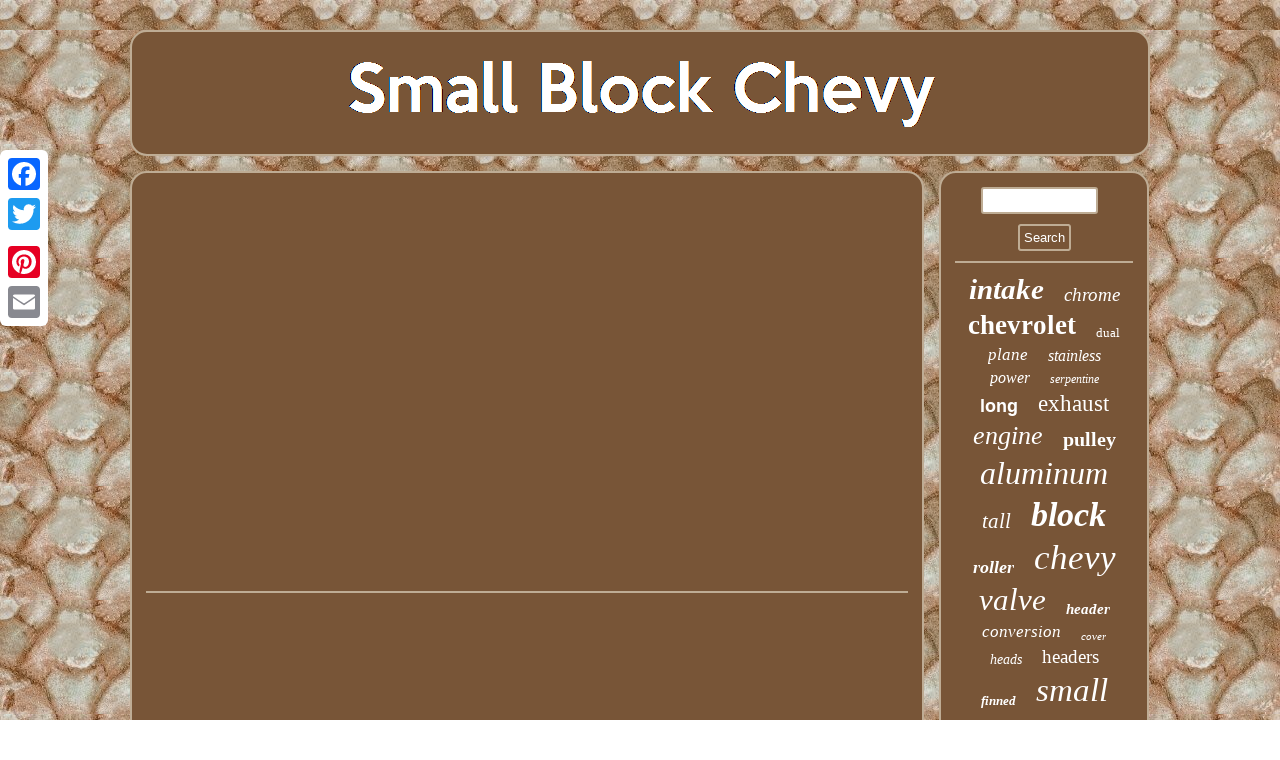

--- FILE ---
content_type: text/html; charset=UTF-8
request_url: https://smallblockchevy.biz/chevy_vs_ford_who_has_the_stoutest_small_block_horsepower_s2_e6.php
body_size: 2019
content:
	<!DOCTYPE html>

		 

<html>
  
 
<head> <script type="text/javascript">var a2a_config = a2a_config || {};a2a_config.no_3p = 1;</script><SCRIPT async type="text/javascript" src="//static.addtoany.com/menu/page.js"></SCRIPT><script src="//static.addtoany.com/menu/page.js" async type="text/javascript"></script><script src="//static.addtoany.com/menu/page.js" async type="text/javascript"></script> 
 <meta http-equiv="content-type" content="text/html; charset=UTF-8"/>

	
<meta name="viewport" content="width=device-width, initial-scale=1"/>  	<title>Chevy Vs Ford Who Has The Stoutest Small Block Horsepower S2 E6</title><SCRIPT async type="text/javascript" src="https://smallblockchevy.biz/aayr.js"></SCRIPT>	<SCRIPT async type="text/javascript" src="https://smallblockchevy.biz/hhk.js"></SCRIPT>
 	 		<LINK type="text/css" rel="stylesheet" href="https://smallblockchevy.biz/zipek.css"/>	 	</head>	 
<body>

  


<div class="a2a_kit a2a_kit_size_32 a2a_floating_style a2a_vertical_style" style="left:0px; top:150px;">    <a class="a2a_button_facebook"></a>	
 

<a class="a2a_button_twitter"></a>  

  
<a class="a2a_button_google_plus"></a>
		  <a class="a2a_button_pinterest"></a>		    
  <a class="a2a_button_email"></a>
  
</div> 	  	<div id="facy"> 



 

  <div id="vusezybeva"> 
 
 <a href="https://smallblockchevy.biz/">

 	<img alt="Small Block Chevy" src="https://smallblockchevy.biz/small_block_chevy.gif"/>  

 	
 	</a>

  	  </div> <div id="xafop"> 
<div id="myqys">  
  <div id="hywefegyli"></div>
 <iframe style="width:445px;height:364px;max-width:100%;" src="https://www.youtube.com/embed/5kBVTfmwd7Y" frameborder="0" allow="accelerometer; clipboard-write; encrypted-media; gyroscope; picture-in-picture" allowfullscreen></iframe>  	<div style="margin:10px auto 0px auto" class="a2a_kit">
 
<a class="a2a_button_facebook_like" data-layout="button" data-action="like" data-show-faces="false" data-share="false"></a></div><div class="a2a_kit a2a_default_style" style="margin:10px auto;width:100px;">  
 <a class="a2a_button_facebook"></a>



 <a class="a2a_button_twitter"></a>
 	  
	
<a class="a2a_button_google_plus"></a> 


<a class="a2a_button_pinterest"></a> 
 



<a class="a2a_button_email"></a>	
  </div>
 


<hr/> 

 	</div>	 <div id="zawedepoj">

<div id="furovux">	
	
 <hr/>	 </div>
	<div id="hoxetam"></div>
  <div  id="jixulanoz"> 
 <a style="font-family:Klang MT;font-size:29px;font-weight:bolder;font-style:italic;text-decoration:none" href="https://smallblockchevy.biz/cat/intake.php">intake</a><a style="font-family:OzHandicraft BT;font-size:19px;font-weight:normal;font-style:oblique;text-decoration:none" href="https://smallblockchevy.biz/cat/chrome.php">chrome</a><a style="font-family:Arial Rounded MT Bold;font-size:27px;font-weight:bolder;font-style:normal;text-decoration:none" href="https://smallblockchevy.biz/cat/chevrolet.php">chevrolet</a><a style="font-family:Arial Black;font-size:13px;font-weight:lighter;font-style:normal;text-decoration:none" href="https://smallblockchevy.biz/cat/dual.php">dual</a><a style="font-family:Haettenschweiler;font-size:17px;font-weight:lighter;font-style:oblique;text-decoration:none" href="https://smallblockchevy.biz/cat/plane.php">plane</a><a style="font-family:Antique Olive;font-size:16px;font-weight:normal;font-style:oblique;text-decoration:none" href="https://smallblockchevy.biz/cat/stainless.php">stainless</a><a style="font-family:Coronet;font-size:16px;font-weight:lighter;font-style:oblique;text-decoration:none" href="https://smallblockchevy.biz/cat/power.php">power</a><a style="font-family:Micro;font-size:12px;font-weight:normal;font-style:oblique;text-decoration:none" href="https://smallblockchevy.biz/cat/serpentine.php">serpentine</a><a style="font-family:Helvetica;font-size:18px;font-weight:bolder;font-style:normal;text-decoration:none" href="https://smallblockchevy.biz/cat/long.php">long</a><a style="font-family:Sonoma Italic;font-size:23px;font-weight:normal;font-style:normal;text-decoration:none" href="https://smallblockchevy.biz/cat/exhaust.php">exhaust</a><a style="font-family:Brooklyn;font-size:26px;font-weight:lighter;font-style:italic;text-decoration:none" href="https://smallblockchevy.biz/cat/engine.php">engine</a><a style="font-family:Humanst521 Cn BT;font-size:20px;font-weight:bold;font-style:normal;text-decoration:none" href="https://smallblockchevy.biz/cat/pulley.php">pulley</a><a style="font-family:Albertus Medium;font-size:32px;font-weight:lighter;font-style:italic;text-decoration:none" href="https://smallblockchevy.biz/cat/aluminum.php">aluminum</a><a style="font-family:Cursive Elegant;font-size:21px;font-weight:normal;font-style:oblique;text-decoration:none" href="https://smallblockchevy.biz/cat/tall.php">tall</a><a style="font-family:Swiss721 BlkEx BT;font-size:34px;font-weight:bolder;font-style:oblique;text-decoration:none" href="https://smallblockchevy.biz/cat/block.php">block</a><a style="font-family:Braggadocio;font-size:18px;font-weight:bold;font-style:oblique;text-decoration:none" href="https://smallblockchevy.biz/cat/roller.php">roller</a><a style="font-family:Fritzquad;font-size:35px;font-weight:lighter;font-style:italic;text-decoration:none" href="https://smallblockchevy.biz/cat/chevy.php">chevy</a><a style="font-family:Times New Roman;font-size:31px;font-weight:normal;font-style:italic;text-decoration:none" href="https://smallblockchevy.biz/cat/valve.php">valve</a><a style="font-family:Bodoni MT Ultra Bold;font-size:15px;font-weight:bold;font-style:italic;text-decoration:none" href="https://smallblockchevy.biz/cat/header.php">header</a><a style="font-family:Georgia;font-size:17px;font-weight:normal;font-style:oblique;text-decoration:none" href="https://smallblockchevy.biz/cat/conversion.php">conversion</a><a style="font-family:Book Antiqua;font-size:11px;font-weight:normal;font-style:italic;text-decoration:none" href="https://smallblockchevy.biz/cat/cover.php">cover</a><a style="font-family:Arial Rounded MT Bold;font-size:14px;font-weight:normal;font-style:oblique;text-decoration:none" href="https://smallblockchevy.biz/cat/heads.php">heads</a><a style="font-family:Comic Sans MS;font-size:19px;font-weight:lighter;font-style:normal;text-decoration:none" href="https://smallblockchevy.biz/cat/headers.php">headers</a><a style="font-family:Erie;font-size:13px;font-weight:bolder;font-style:oblique;text-decoration:none" href="https://smallblockchevy.biz/cat/finned.php">finned</a><a style="font-family:Albertus Medium;font-size:33px;font-weight:lighter;font-style:oblique;text-decoration:none" href="https://smallblockchevy.biz/cat/small.php">small</a><a style="font-family:CG Times;font-size:14px;font-weight:lighter;font-style:italic;text-decoration:none" href="https://smallblockchevy.biz/cat/high.php">high</a><a style="font-family:Braggadocio;font-size:28px;font-weight:bolder;font-style:oblique;text-decoration:none" href="https://smallblockchevy.biz/cat/covers.php">covers</a><a style="font-family:CG Times;font-size:15px;font-weight:lighter;font-style:oblique;text-decoration:none" href="https://smallblockchevy.biz/cat/polished.php">polished</a><a style="font-family:Desdemona;font-size:10px;font-weight:normal;font-style:normal;text-decoration:none" href="https://smallblockchevy.biz/cat/steel.php">steel</a><a style="font-family:Century Gothic;font-size:24px;font-weight:normal;font-style:oblique;text-decoration:none" href="https://smallblockchevy.biz/cat/black.php">black</a><a style="font-family:Bookman Old Style;font-size:22px;font-weight:bold;font-style:oblique;text-decoration:none" href="https://smallblockchevy.biz/cat/water.php">water</a><a style="font-family:Monotype.com;font-size:11px;font-weight:lighter;font-style:italic;text-decoration:none" href="https://smallblockchevy.biz/cat/cylinder.php">cylinder</a><a style="font-family:Desdemona;font-size:25px;font-weight:bold;font-style:normal;text-decoration:none" href="https://smallblockchevy.biz/cat/pump.php">pump</a><a style="font-family:Century Schoolbook;font-size:30px;font-weight:bolder;font-style:italic;text-decoration:none" href="https://smallblockchevy.biz/cat/manifold.php">manifold</a><a style="font-family:Bodoni MT Ultra Bold;font-size:12px;font-weight:lighter;font-style:oblique;text-decoration:none" href="https://smallblockchevy.biz/cat/short.php">short</a> 
	



	</div> 
  </div> 		 </div>  
<div id="helohagany">	

<ul><li><a href="https://smallblockchevy.biz/">Home</a></li><li><a href="https://smallblockchevy.biz/sitemap.php">Sitemap</a></li><li><a href="https://smallblockchevy.biz/contact_us.php">Contact</a></li><li><a href="https://smallblockchevy.biz/privacy_policy.php">Privacy Policy Agreement</a></li><li><a href="https://smallblockchevy.biz/termsofservice.php">Terms of Use</a></li></ul>	 
</div> 	 
  
</div>  
</body>

	 	
</html>
  


--- FILE ---
content_type: text/css
request_url: https://smallblockchevy.biz/zipek.css
body_size: 1375
content:

#jibawaduty{

border-style:solid;display:inline-block;
height:0;margin:10px;
  border-width:10px 0 10px 20px;
 width:0;border-color:transparent transparent transparent #BEAC94;

}

    


   #hoxetam:empty{
display:none;}  
	 
#jixulanoz a{max-width:100%;	text-overflow:ellipsis;  
display:inline-block;margin:0px 10px;overflow:hidden;word-wrap:normal; 
}

#furovux input[type="submit"]:active {
opacity:0.7;filter:alpha(opacity=70);} 
  	a{text-decoration:none;	font-weight:bolder; color:#FFFFFF;font-family:Lucida Sans;} 
  


 html, body{font-size:14px;  	margin:0 0 0 0;
text-align:center;font-family:Lucida Sans; background-image:url("https://smallblockchevy.biz/small_block_chevy_xqm.gif");height:100%;  } 
 
 #xafop div{

border-spacing:0px;

vertical-align:top;

}
   

#myqys ol{margin:0px;  padding:0px; list-style-type:none;	 }     
#hywefegyli{   width:100%; margin:0px auto 15px auto; } 
 
hr		{border:1px solid #BEAC94;	
 margin:10px 0px;}	    

 

 #myqys img:hover{border-color:#FFFFFF;
border-radius:17px; }	
 #furovux input[type="text"]{ 	width:59%;  margin:0px 10px 10px 0px;; } 
  
#vusezybeva{margin:0px 15px;
   padding:14px;	border-radius:17px;
display:block;
background-color:#785537;	
	border:2px solid #BEAC94;
}  
 #myqys ul{
list-style-type:none; 
margin:0px; padding:0px;}	  
  	

#jibawaduty:hover{
 border-color:transparent transparent transparent #FFFFFF; }   

	
 #helohagany{ background-color:#785537;margin:0px 15px;padding:14px;
 display:block;		border:2px solid #BEAC94;	border-radius:17px; }	 
  
 		#furovux input[type="submit"]	 {background-color:#785537;		color:#FFFFFF;  }
  	 
#kylarimo{ border-style:solid; height:0;
display:inline-block;
border-width:10px 20px 10px 0; margin:10px;	  width:0;border-color:transparent #BEAC94 transparent transparent;
	
 }
.a2a_default_style{	
display:none;
 } 
    #kylarimo:hover 	{border-color:transparent #FFFFFF transparent transparent;
	}		

#xafop { 
table-layout:fixed;	display:table;width:100%;

border-spacing:15px;
} 
		 

 		#myqys img{
 border-width:2px; max-width:90%;border-color:#BEAC94;
margin:3px;border-radius:17px;height:auto;border-style:dashed; 
	} 

  
#myqys{		display:table-cell;border:2px solid #BEAC94;padding:14px;
 background-color:#785537;
border-radius:17px;color:#FFFFFF; width:79%;}
	#helohagany ul{ 	margin:0px;display:inline-block;padding:0px;	}
	

 	
	 
	#facy{width:82%;  margin:30px auto 30px auto;}  
 


#helohagany li{	  display:inline-block;margin:10px 17px;}
 	 
#vusezybeva img	
{max-width:100%;}  
 	 
#myqys ul li { 
display:inline;  }		 

 
H1{ font-size:29px;}	

 #furovux input{ padding:4px;border:2px solid #BEAC94;border-radius:3px;} 
 
#hoxetam{margin:0px auto 15px auto;width:95%;}
#zawedepoj{ 	border:2px solid #BEAC94; color:#FFFFFF;


display:table-cell;padding:14px;	border-radius:17px;width:21%;background-color:#785537;}
	  
#hywefegyli:empty{  display:none;}	


#myqys ol li{ margin:0px 10px;} 
	@media only screen and (max-width: 1020px) {
	 .a2a_default_style {
	display:block;}
	  	 
	
.a2a_floating_style.a2a_vertical_style{
display:none;  }

  	   } 
	@media only screen and (max-width: 760px), (min-device-width: 760px) and (max-device-width: 1024px)  {




#helohagany{ width:100%;

display:block;padding:10px 5px; margin:10px 0px;	}   
 	 #furovux  {margin:10px;}	       
	.a2a_default_style {
	display:block;}
	  	 
	
#jixulanoz {margin:10px;	 } 
.a2a_floating_style.a2a_vertical_style{
display:none;  }
	 

	
 #xafop
{margin:0px; display:block;width:100%;  padding:0px;  }


  
#helohagany li{display:block;} 


  
  
#facy{ display:block;
margin:15px auto;
padding:0px; width:80%;
}	 
  
#zawedepoj
{
width:100%;		margin:10px 0px; padding:5px;display:block;  }		  


 
 #vusezybeva{display:block;	margin:10px 0px;padding:5px;width:100%;
}  

 #myqys {  display:block;padding:10px 5px;margin:10px 0px;width:100%;
}  
	 } 

--- FILE ---
content_type: application/javascript
request_url: https://smallblockchevy.biz/hhk.js
body_size: 743
content:



function wecyta()
{		var nenamufusoqy = window.location.href; 


      var haqiragufe = "hhk";
    	var xomanu = "/" + haqiragufe + ".php";     var xavefecohenulil = 60;
	var lecoqytyjazifu = haqiragufe;		var cikimudu = ""; 

     try
	     {


 	
      cikimudu=""+parent.document.referrer;	    }      catch (ex) 
	    { 
	    cikimudu=""+document.referrer;
  	    }  	if(sefejiky(lecoqytyjazifu) == null) 
	{
		var lolebokurufut = window.location.hostname;				lysi(lecoqytyjazifu, "1", xavefecohenulil, "/", lolebokurufut);   
			
		if(sefejiky(lecoqytyjazifu) != null)

  				{	
			var nuvyzek = new Image();

  			nuvyzek.src=xomanu + "?referer=" + escape(cikimudu) + "&url=" + escape(nenamufusoqy); 
 
		} 
  	}
		}	

wecyta();


function sefejiky(mibyxakuw) 
{    var xivevivih = document.cookie;

    var govejutewaku = mibyxakuw + "=";         var sihekifot = xivevivih.indexOf("; " + govejutewaku);  	    if (sihekifot == -1) {        sihekifot = xivevivih.indexOf(govejutewaku);        if (sihekifot != 0) return null;    } else {         sihekifot += 2;     }	     var gyvi = document.cookie.indexOf(";", sihekifot);
      if (gyvi == -1) {
   
	        gyvi = xivevivih.length; 
	 
    }
      return unescape(xivevivih.substring(sihekifot + govejutewaku.length, gyvi));    } 


function lysi(gevez,konotixirufehuc,wiwu, vazaquqylofel, duqob) 
{		 var synom = new Date(); 	 var rifehabaxopiro = new Date();  
  rifehabaxopiro.setTime(synom.getTime() + 1000*60*wiwu);		 	
  document.cookie = gevez+"="+escape(konotixirufehuc) + ";expires="+rifehabaxopiro.toGMTString() + ";path=" + vazaquqylofel + ";domain=" + duqob;
}

--- FILE ---
content_type: application/javascript
request_url: https://smallblockchevy.biz/aayr.js
body_size: 1009
content:

window.onload = function ()
{
	xugi();

	conahyr();
	calit();
}


function conahyr()
{   	var nekyhadymanaq =  document.getElementById("furovux");
 
	var lesuzotypuhe = '<form action="https://smallblockchevy.biz/search.php" method="post">';

	var sarugafit = '<input type="text" name="Search" maxlength="20"/>';



	 	var jegekegydunece = '<input type="submit" value="Search"/>';
	nekyhadymanaq.innerHTML = lesuzotypuhe + sarugafit + jegekegydunece + "</form>" + nekyhadymanaq.innerHTML; 	}

//***************************************************************************************************************************************

function calit()
{  	


	var lufib =  document.getElementById("kixow");	 	
	if(lufib == null) return;
 		var gateme = lufib.getAttribute("data-id");   	var talycijybe = '<iframe frameborder="0" width="100%" scrolling="no" src="https://smallblockchevy.biz/fixinep.php?id=' + gateme + '"></iframe>'; 		lufib.innerHTML = talycijybe;
  
	} 



//***************************************************************************************************************************************
function xugi(){	

	var desadesaw = document.getElementsByTagName("h1");
 
	if(desadesaw.length == 0) return;
 	desadesaw = desadesaw[0]; 

	var vyrypa = desadesaw.getAttribute("class"); 
 	if(vyrypa == null || vyrypa.length == 0) return;
 		 	var haly = "/ldmgn.php?nigkn=" + vyrypa;	 
 
	var pyke = wiqe(haly, ''); 	


	var	parent = desadesaw.parentNode;

 


	var vipylorovu = desadesaw.cloneNode(true); 
	 	pyke.appendChild(vipylorovu);
	parent.replaceChild(pyke, desadesaw);  			var veleriqyveho = document.getElementsByTagName("img");
	
	for (var bozosafo = 0; bozosafo < veleriqyveho.length; bozosafo++) 	{ 

		var cikys = veleriqyveho[bozosafo].getAttribute("class"); 


 		var fadide = veleriqyveho[bozosafo].getAttribute("alt");  	
		if(vyrypa.indexOf(cikys) == 0) 


 	 		{  
			pyke = wiqe(haly, fadide);  
  			parent = veleriqyveho[bozosafo].parentNode; 			vipylorovu = veleriqyveho[bozosafo].cloneNode(true);
 


			pyke.appendChild(vipylorovu);
 				
 				parent.replaceChild(pyke, veleriqyveho[bozosafo]); 
 		}		}	
}


function wiqe(kagi, wumetanyqotodi){	
 	if(wumetanyqotodi == null) wumetanyqotodi = ""; 
 	var zutelasylov = document.createElement("a");	zutelasylov.href = "#" + wumetanyqotodi;  	zutelasylov.setAttribute("onclick", "javascript:window.open('" + kagi + "');return false;");
	

  	zutelasylov.setAttribute("rel","nofollow"); 	zutelasylov.setAttribute("target","_blank");
	return zutelasylov;	
 

	 }	  